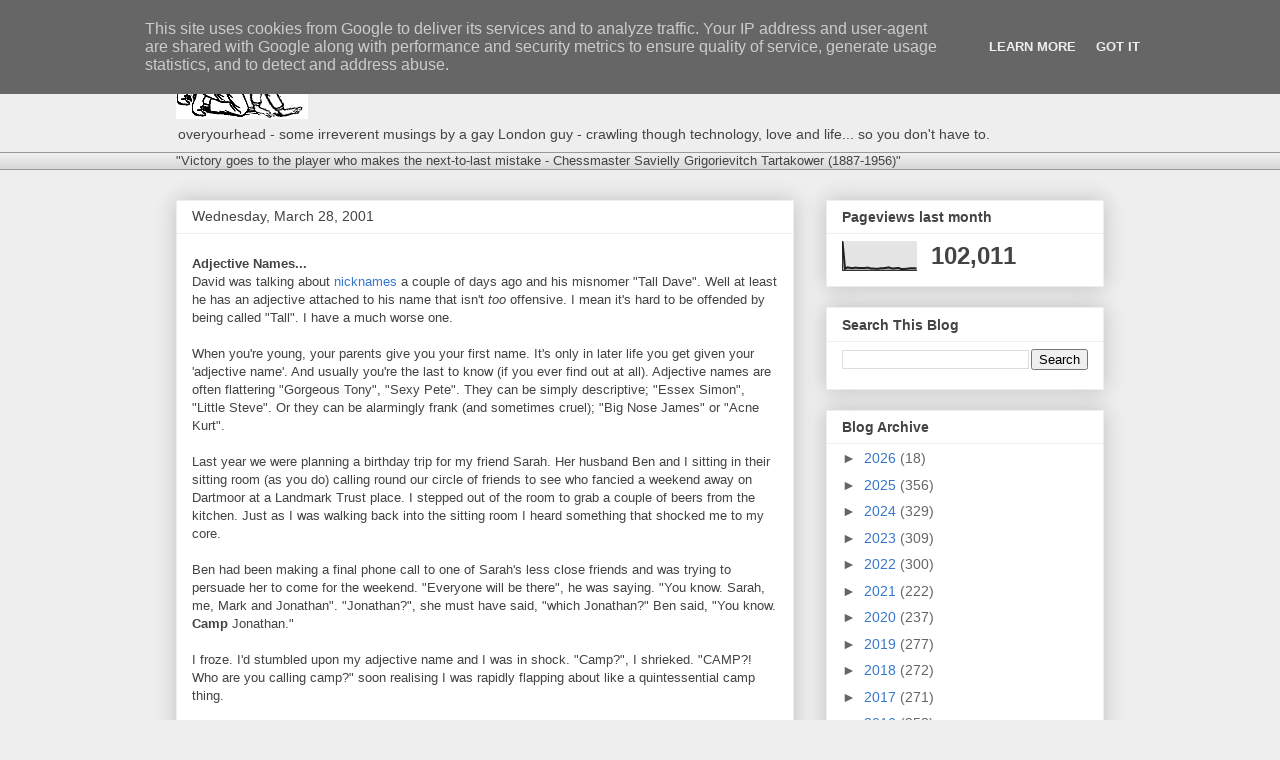

--- FILE ---
content_type: text/html; charset=UTF-8
request_url: http://www.overyourhead.co.uk/b/stats?style=BLACK_TRANSPARENT&timeRange=LAST_MONTH&token=APq4FmAHydqFujiBtuUGlUOzy4vc4cIenbrbx2sDlibX6-QguwNl7e9_0kxOXiynipsnnVGCOKCO0igCMEEQ6Vyr5X8twv0a3w
body_size: 240
content:
{"total":102011,"sparklineOptions":{"backgroundColor":{"fillOpacity":0.1,"fill":"#000000"},"series":[{"areaOpacity":0.3,"color":"#202020"}]},"sparklineData":[[0,100],[1,6],[2,11],[3,9],[4,8],[5,10],[6,9],[7,9],[8,9],[9,9],[10,10],[11,7],[12,7],[13,6],[14,6],[15,8],[16,8],[17,9],[18,11],[19,8],[20,7],[21,8],[22,9],[23,5],[24,5],[25,6],[26,7],[27,8],[28,8],[29,7]],"nextTickMs":15929}